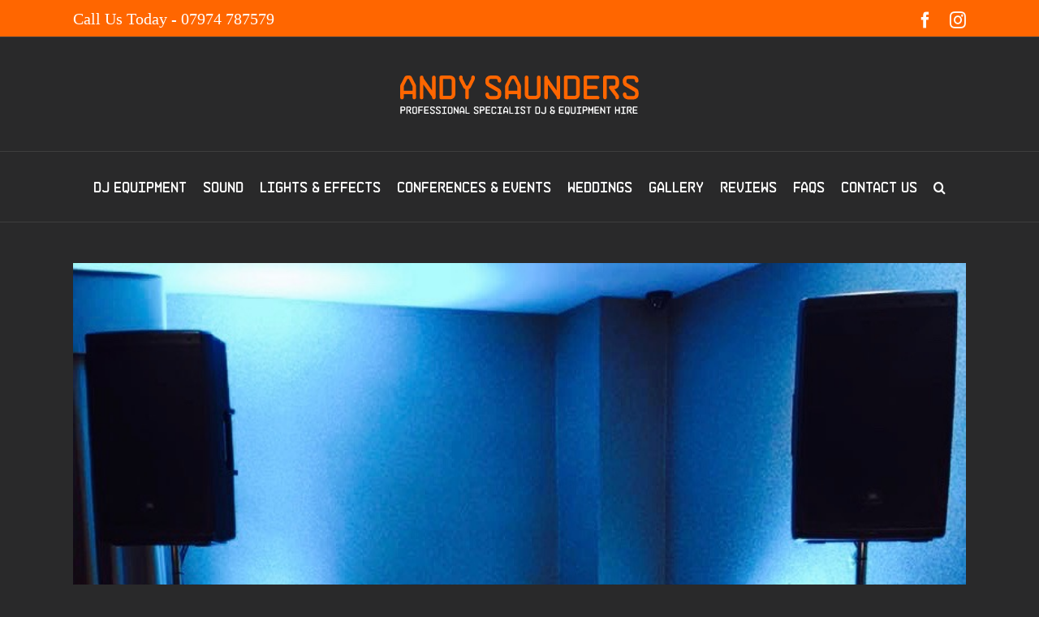

--- FILE ---
content_type: text/html; charset=UTF-8
request_url: https://www.andysaundersdj.co.uk/category/sound-system/
body_size: 12698
content:
<!DOCTYPE html>
<html class="avada-html-layout-wide avada-html-header-position-top avada-html-is-archive" dir="ltr" lang="en-GB" prefix="og: https://ogp.me/ns#">
<head>
	<meta http-equiv="X-UA-Compatible" content="IE=edge" />
	<meta http-equiv="Content-Type" content="text/html; charset=utf-8"/>
	<meta name="viewport" content="width=device-width, initial-scale=1" />
	<title>Sound system | Andy Saunders</title>
	<style>img:is([sizes="auto" i], [sizes^="auto," i]) { contain-intrinsic-size: 3000px 1500px }</style>
	
		<!-- All in One SEO 4.8.1.1 - aioseo.com -->
	<meta name="robots" content="max-image-preview:large" />
	<link rel="canonical" href="https://www.andysaundersdj.co.uk/category/sound-system/" />
	<meta name="generator" content="All in One SEO (AIOSEO) 4.8.1.1" />
		<script type="application/ld+json" class="aioseo-schema">
			{"@context":"https:\/\/schema.org","@graph":[{"@type":"BreadcrumbList","@id":"https:\/\/www.andysaundersdj.co.uk\/category\/sound-system\/#breadcrumblist","itemListElement":[{"@type":"ListItem","@id":"https:\/\/www.andysaundersdj.co.uk\/#listItem","position":1,"name":"Home","item":"https:\/\/www.andysaundersdj.co.uk\/","nextItem":{"@type":"ListItem","@id":"https:\/\/www.andysaundersdj.co.uk\/category\/sound-system\/#listItem","name":"Sound system"}},{"@type":"ListItem","@id":"https:\/\/www.andysaundersdj.co.uk\/category\/sound-system\/#listItem","position":2,"name":"Sound system","previousItem":{"@type":"ListItem","@id":"https:\/\/www.andysaundersdj.co.uk\/#listItem","name":"Home"}}]},{"@type":"CollectionPage","@id":"https:\/\/www.andysaundersdj.co.uk\/category\/sound-system\/#collectionpage","url":"https:\/\/www.andysaundersdj.co.uk\/category\/sound-system\/","name":"Sound system | Andy Saunders","inLanguage":"en-GB","isPartOf":{"@id":"https:\/\/www.andysaundersdj.co.uk\/#website"},"breadcrumb":{"@id":"https:\/\/www.andysaundersdj.co.uk\/category\/sound-system\/#breadcrumblist"}},{"@type":"Organization","@id":"https:\/\/www.andysaundersdj.co.uk\/#organization","name":"Andy Saunders","description":"Professional specialist DJ & Equipment Hire","url":"https:\/\/www.andysaundersdj.co.uk\/"},{"@type":"WebSite","@id":"https:\/\/www.andysaundersdj.co.uk\/#website","url":"https:\/\/www.andysaundersdj.co.uk\/","name":"Andy Saunders","description":"Professional specialist DJ & Equipment Hire","inLanguage":"en-GB","publisher":{"@id":"https:\/\/www.andysaundersdj.co.uk\/#organization"}}]}
		</script>
		<!-- All in One SEO -->

<link rel="alternate" type="application/rss+xml" title="Andy Saunders &raquo; Feed" href="https://www.andysaundersdj.co.uk/feed/" />
<link rel="alternate" type="application/rss+xml" title="Andy Saunders &raquo; Comments Feed" href="https://www.andysaundersdj.co.uk/comments/feed/" />
		
		
		
				<link rel="alternate" type="application/rss+xml" title="Andy Saunders &raquo; Sound system Category Feed" href="https://www.andysaundersdj.co.uk/category/sound-system/feed/" />
<script type="text/javascript">
/* <![CDATA[ */
window._wpemojiSettings = {"baseUrl":"https:\/\/s.w.org\/images\/core\/emoji\/15.0.3\/72x72\/","ext":".png","svgUrl":"https:\/\/s.w.org\/images\/core\/emoji\/15.0.3\/svg\/","svgExt":".svg","source":{"concatemoji":"https:\/\/www.andysaundersdj.co.uk\/wp-includes\/js\/wp-emoji-release.min.js?ver=6.7.4"}};
/*! This file is auto-generated */
!function(i,n){var o,s,e;function c(e){try{var t={supportTests:e,timestamp:(new Date).valueOf()};sessionStorage.setItem(o,JSON.stringify(t))}catch(e){}}function p(e,t,n){e.clearRect(0,0,e.canvas.width,e.canvas.height),e.fillText(t,0,0);var t=new Uint32Array(e.getImageData(0,0,e.canvas.width,e.canvas.height).data),r=(e.clearRect(0,0,e.canvas.width,e.canvas.height),e.fillText(n,0,0),new Uint32Array(e.getImageData(0,0,e.canvas.width,e.canvas.height).data));return t.every(function(e,t){return e===r[t]})}function u(e,t,n){switch(t){case"flag":return n(e,"\ud83c\udff3\ufe0f\u200d\u26a7\ufe0f","\ud83c\udff3\ufe0f\u200b\u26a7\ufe0f")?!1:!n(e,"\ud83c\uddfa\ud83c\uddf3","\ud83c\uddfa\u200b\ud83c\uddf3")&&!n(e,"\ud83c\udff4\udb40\udc67\udb40\udc62\udb40\udc65\udb40\udc6e\udb40\udc67\udb40\udc7f","\ud83c\udff4\u200b\udb40\udc67\u200b\udb40\udc62\u200b\udb40\udc65\u200b\udb40\udc6e\u200b\udb40\udc67\u200b\udb40\udc7f");case"emoji":return!n(e,"\ud83d\udc26\u200d\u2b1b","\ud83d\udc26\u200b\u2b1b")}return!1}function f(e,t,n){var r="undefined"!=typeof WorkerGlobalScope&&self instanceof WorkerGlobalScope?new OffscreenCanvas(300,150):i.createElement("canvas"),a=r.getContext("2d",{willReadFrequently:!0}),o=(a.textBaseline="top",a.font="600 32px Arial",{});return e.forEach(function(e){o[e]=t(a,e,n)}),o}function t(e){var t=i.createElement("script");t.src=e,t.defer=!0,i.head.appendChild(t)}"undefined"!=typeof Promise&&(o="wpEmojiSettingsSupports",s=["flag","emoji"],n.supports={everything:!0,everythingExceptFlag:!0},e=new Promise(function(e){i.addEventListener("DOMContentLoaded",e,{once:!0})}),new Promise(function(t){var n=function(){try{var e=JSON.parse(sessionStorage.getItem(o));if("object"==typeof e&&"number"==typeof e.timestamp&&(new Date).valueOf()<e.timestamp+604800&&"object"==typeof e.supportTests)return e.supportTests}catch(e){}return null}();if(!n){if("undefined"!=typeof Worker&&"undefined"!=typeof OffscreenCanvas&&"undefined"!=typeof URL&&URL.createObjectURL&&"undefined"!=typeof Blob)try{var e="postMessage("+f.toString()+"("+[JSON.stringify(s),u.toString(),p.toString()].join(",")+"));",r=new Blob([e],{type:"text/javascript"}),a=new Worker(URL.createObjectURL(r),{name:"wpTestEmojiSupports"});return void(a.onmessage=function(e){c(n=e.data),a.terminate(),t(n)})}catch(e){}c(n=f(s,u,p))}t(n)}).then(function(e){for(var t in e)n.supports[t]=e[t],n.supports.everything=n.supports.everything&&n.supports[t],"flag"!==t&&(n.supports.everythingExceptFlag=n.supports.everythingExceptFlag&&n.supports[t]);n.supports.everythingExceptFlag=n.supports.everythingExceptFlag&&!n.supports.flag,n.DOMReady=!1,n.readyCallback=function(){n.DOMReady=!0}}).then(function(){return e}).then(function(){var e;n.supports.everything||(n.readyCallback(),(e=n.source||{}).concatemoji?t(e.concatemoji):e.wpemoji&&e.twemoji&&(t(e.twemoji),t(e.wpemoji)))}))}((window,document),window._wpemojiSettings);
/* ]]> */
</script>
<style id='wp-emoji-styles-inline-css' type='text/css'>

	img.wp-smiley, img.emoji {
		display: inline !important;
		border: none !important;
		box-shadow: none !important;
		height: 1em !important;
		width: 1em !important;
		margin: 0 0.07em !important;
		vertical-align: -0.1em !important;
		background: none !important;
		padding: 0 !important;
	}
</style>
<link rel='stylesheet' id='dashicons-css' href='https://www.andysaundersdj.co.uk/wp-includes/css/dashicons.min.css?ver=6.7.4' type='text/css' media='all' />
<link rel='stylesheet' id='avada-parent-stylesheet-css' href='https://www.andysaundersdj.co.uk/wp-content/themes/Avada/style.css?ver=6.7.4' type='text/css' media='all' />
<link rel='stylesheet' id='rich-reviews-css' href='https://www.andysaundersdj.co.uk/wp-content/plugins/rich-reviews/css/rich-reviews.css?ver=6.7.4' type='text/css' media='all' />
<link rel='stylesheet' id='fusion-dynamic-css-css' href='https://www.andysaundersdj.co.uk/wp-content/uploads/fusion-styles/c4666e7093fe43f094238c39bf1c85e5.min.css?ver=3.11.15' type='text/css' media='all' />
<script type="text/javascript" src="https://www.andysaundersdj.co.uk/wp-includes/js/jquery/jquery.min.js?ver=3.7.1" id="jquery-core-js"></script>
<script type="text/javascript" src="https://www.andysaundersdj.co.uk/wp-includes/js/jquery/jquery-migrate.min.js?ver=3.4.1" id="jquery-migrate-js"></script>
<script type="text/javascript" src="//www.andysaundersdj.co.uk/wp-content/plugins/revslider/sr6/assets/js/rbtools.min.js?ver=6.7.29" async id="tp-tools-js"></script>
<script type="text/javascript" src="//www.andysaundersdj.co.uk/wp-content/plugins/revslider/sr6/assets/js/rs6.min.js?ver=6.7.31" async id="revmin-js"></script>
<script type="text/javascript" id="rich-reviews-js-extra">
/* <![CDATA[ */
var php_vars = {"excerpt_length":"150","maybe_some_other_stuff":"Probably Not"};
var translation = {"read_more":"Read More","less":"Less"};
/* ]]> */
</script>
<script type="text/javascript" src="https://www.andysaundersdj.co.uk/wp-content/plugins/rich-reviews/js/rich-reviews.js?ver=6.7.4" id="rich-reviews-js"></script>
<link rel="https://api.w.org/" href="https://www.andysaundersdj.co.uk/wp-json/" /><link rel="alternate" title="JSON" type="application/json" href="https://www.andysaundersdj.co.uk/wp-json/wp/v2/categories/33" /><link rel="EditURI" type="application/rsd+xml" title="RSD" href="https://www.andysaundersdj.co.uk/xmlrpc.php?rsd" />
<meta name="generator" content="WordPress 6.7.4" />
<style type="text/css" id="css-fb-visibility">@media screen and (max-width: 640px){.fusion-no-small-visibility{display:none !important;}body .sm-text-align-center{text-align:center !important;}body .sm-text-align-left{text-align:left !important;}body .sm-text-align-right{text-align:right !important;}body .sm-flex-align-center{justify-content:center !important;}body .sm-flex-align-flex-start{justify-content:flex-start !important;}body .sm-flex-align-flex-end{justify-content:flex-end !important;}body .sm-mx-auto{margin-left:auto !important;margin-right:auto !important;}body .sm-ml-auto{margin-left:auto !important;}body .sm-mr-auto{margin-right:auto !important;}body .fusion-absolute-position-small{position:absolute;top:auto;width:100%;}.awb-sticky.awb-sticky-small{ position: sticky; top: var(--awb-sticky-offset,0); }}@media screen and (min-width: 641px) and (max-width: 1024px){.fusion-no-medium-visibility{display:none !important;}body .md-text-align-center{text-align:center !important;}body .md-text-align-left{text-align:left !important;}body .md-text-align-right{text-align:right !important;}body .md-flex-align-center{justify-content:center !important;}body .md-flex-align-flex-start{justify-content:flex-start !important;}body .md-flex-align-flex-end{justify-content:flex-end !important;}body .md-mx-auto{margin-left:auto !important;margin-right:auto !important;}body .md-ml-auto{margin-left:auto !important;}body .md-mr-auto{margin-right:auto !important;}body .fusion-absolute-position-medium{position:absolute;top:auto;width:100%;}.awb-sticky.awb-sticky-medium{ position: sticky; top: var(--awb-sticky-offset,0); }}@media screen and (min-width: 1025px){.fusion-no-large-visibility{display:none !important;}body .lg-text-align-center{text-align:center !important;}body .lg-text-align-left{text-align:left !important;}body .lg-text-align-right{text-align:right !important;}body .lg-flex-align-center{justify-content:center !important;}body .lg-flex-align-flex-start{justify-content:flex-start !important;}body .lg-flex-align-flex-end{justify-content:flex-end !important;}body .lg-mx-auto{margin-left:auto !important;margin-right:auto !important;}body .lg-ml-auto{margin-left:auto !important;}body .lg-mr-auto{margin-right:auto !important;}body .fusion-absolute-position-large{position:absolute;top:auto;width:100%;}.awb-sticky.awb-sticky-large{ position: sticky; top: var(--awb-sticky-offset,0); }}</style><meta name="generator" content="Powered by Slider Revolution 6.7.31 - responsive, Mobile-Friendly Slider Plugin for WordPress with comfortable drag and drop interface." />
<script>function setREVStartSize(e){
			//window.requestAnimationFrame(function() {
				window.RSIW = window.RSIW===undefined ? window.innerWidth : window.RSIW;
				window.RSIH = window.RSIH===undefined ? window.innerHeight : window.RSIH;
				try {
					var pw = document.getElementById(e.c).parentNode.offsetWidth,
						newh;
					pw = pw===0 || isNaN(pw) || (e.l=="fullwidth" || e.layout=="fullwidth") ? window.RSIW : pw;
					e.tabw = e.tabw===undefined ? 0 : parseInt(e.tabw);
					e.thumbw = e.thumbw===undefined ? 0 : parseInt(e.thumbw);
					e.tabh = e.tabh===undefined ? 0 : parseInt(e.tabh);
					e.thumbh = e.thumbh===undefined ? 0 : parseInt(e.thumbh);
					e.tabhide = e.tabhide===undefined ? 0 : parseInt(e.tabhide);
					e.thumbhide = e.thumbhide===undefined ? 0 : parseInt(e.thumbhide);
					e.mh = e.mh===undefined || e.mh=="" || e.mh==="auto" ? 0 : parseInt(e.mh,0);
					if(e.layout==="fullscreen" || e.l==="fullscreen")
						newh = Math.max(e.mh,window.RSIH);
					else{
						e.gw = Array.isArray(e.gw) ? e.gw : [e.gw];
						for (var i in e.rl) if (e.gw[i]===undefined || e.gw[i]===0) e.gw[i] = e.gw[i-1];
						e.gh = e.el===undefined || e.el==="" || (Array.isArray(e.el) && e.el.length==0)? e.gh : e.el;
						e.gh = Array.isArray(e.gh) ? e.gh : [e.gh];
						for (var i in e.rl) if (e.gh[i]===undefined || e.gh[i]===0) e.gh[i] = e.gh[i-1];
											
						var nl = new Array(e.rl.length),
							ix = 0,
							sl;
						e.tabw = e.tabhide>=pw ? 0 : e.tabw;
						e.thumbw = e.thumbhide>=pw ? 0 : e.thumbw;
						e.tabh = e.tabhide>=pw ? 0 : e.tabh;
						e.thumbh = e.thumbhide>=pw ? 0 : e.thumbh;
						for (var i in e.rl) nl[i] = e.rl[i]<window.RSIW ? 0 : e.rl[i];
						sl = nl[0];
						for (var i in nl) if (sl>nl[i] && nl[i]>0) { sl = nl[i]; ix=i;}
						var m = pw>(e.gw[ix]+e.tabw+e.thumbw) ? 1 : (pw-(e.tabw+e.thumbw)) / (e.gw[ix]);
						newh =  (e.gh[ix] * m) + (e.tabh + e.thumbh);
					}
					var el = document.getElementById(e.c);
					if (el!==null && el) el.style.height = newh+"px";
					el = document.getElementById(e.c+"_wrapper");
					if (el!==null && el) {
						el.style.height = newh+"px";
						el.style.display = "block";
					}
				} catch(e){
					console.log("Failure at Presize of Slider:" + e)
				}
			//});
		  };</script>
		<style type="text/css" id="wp-custom-css">
			.testimonial_group .testimonial{
	width: 100% ;
}		</style>
				<script type="text/javascript">
			var doc = document.documentElement;
			doc.setAttribute( 'data-useragent', navigator.userAgent );
		</script>
		
	</head>

<body class="archive category category-sound-system category-33 fusion-image-hovers fusion-pagination-sizing fusion-button_type-flat fusion-button_span-no fusion-button_gradient-linear avada-image-rollover-circle-no avada-image-rollover-yes avada-image-rollover-direction-fade fusion-body ltr fusion-sticky-header no-tablet-sticky-header no-mobile-sticky-header fusion-disable-outline fusion-sub-menu-fade mobile-logo-pos-center layout-wide-mode avada-has-boxed-modal-shadow- layout-scroll-offset-full avada-has-zero-margin-offset-top fusion-top-header menu-text-align-center mobile-menu-design-modern fusion-show-pagination-text fusion-header-layout-v5 avada-responsive avada-footer-fx-none avada-menu-highlight-style-bar fusion-search-form-clean fusion-main-menu-search-overlay fusion-avatar-circle avada-sticky-shrinkage avada-blog-layout-grid avada-blog-archive-layout-large avada-header-shadow-no avada-menu-icon-position-left avada-has-megamenu-shadow avada-has-mainmenu-dropdown-divider avada-has-main-nav-search-icon avada-has-breadcrumb-mobile-hidden avada-has-titlebar-hide avada-has-pagination-padding avada-flyout-menu-direction-fade avada-ec-views-v1" data-awb-post-id="3127">
		<a class="skip-link screen-reader-text" href="#content">Skip to content</a>

	<div id="boxed-wrapper">
		
		<div id="wrapper" class="fusion-wrapper">
			<div id="home" style="position:relative;top:-1px;"></div>
							
					
			<header class="fusion-header-wrapper">
				<div class="fusion-header-v5 fusion-logo-alignment fusion-logo-center fusion-sticky-menu-1 fusion-sticky-logo- fusion-mobile-logo- fusion-sticky-menu-only fusion-header-menu-align-center fusion-mobile-menu-design-modern">
					
<div class="fusion-secondary-header">
	<div class="fusion-row">
					<div class="fusion-alignleft">
				<div class="fusion-contact-info"><span class="fusion-contact-info-phone-number">Call Us Today - 07974 787579</span></div>			</div>
							<div class="fusion-alignright">
				<div class="fusion-social-links-header"><div class="fusion-social-networks"><div class="fusion-social-networks-wrapper"><a  class="fusion-social-network-icon fusion-tooltip fusion-facebook awb-icon-facebook" style title="Facebook" href="https://www.facebook.com/andysaundersdj" target="_blank" rel="noreferrer"><span class="screen-reader-text">Facebook</span></a><a  class="fusion-social-network-icon fusion-tooltip fusion-instagram awb-icon-instagram" style title="Instagram" href="https://www.instagram.com/djandysaunders/" target="_blank" rel="noopener noreferrer"><span class="screen-reader-text">Instagram</span></a></div></div></div>			</div>
			</div>
</div>
<div class="fusion-header-sticky-height"></div>
<div class="fusion-sticky-header-wrapper"> <!-- start fusion sticky header wrapper -->
	<div class="fusion-header">
		<div class="fusion-row">
							<div class="fusion-logo" data-margin-top="31px" data-margin-bottom="31px" data-margin-left="0px" data-margin-right="0px">
			<a class="fusion-logo-link"  href="https://www.andysaundersdj.co.uk/" >

						<!-- standard logo -->
			<img src="https://www.andysaundersdj.co.uk/wp-content/uploads/2015/10/andy-saunders-logo.svg" srcset="https://www.andysaundersdj.co.uk/wp-content/uploads/2015/10/andy-saunders-logo.svg 1x" width="" height="" alt="Andy Saunders Logo" data-retina_logo_url="" class="fusion-standard-logo" />

			
					</a>
		</div>
								<div class="fusion-mobile-menu-icons">
							<a href="#" class="fusion-icon awb-icon-bars" aria-label="Toggle mobile menu" aria-expanded="false"></a>
		
		
		
			</div>
			
					</div>
	</div>
	<div class="fusion-secondary-main-menu">
		<div class="fusion-row">
			<nav class="fusion-main-menu" aria-label="Main Menu"><div class="fusion-overlay-search">		<form role="search" class="searchform fusion-search-form  fusion-search-form-clean" method="get" action="https://www.andysaundersdj.co.uk/">
			<div class="fusion-search-form-content">

				
				<div class="fusion-search-field search-field">
					<label><span class="screen-reader-text">Search for:</span>
													<input type="search" value="" name="s" class="s" placeholder="Search..." required aria-required="true" aria-label="Search..."/>
											</label>
				</div>
				<div class="fusion-search-button search-button">
					<input type="submit" class="fusion-search-submit searchsubmit" aria-label="Search" value="&#xf002;" />
									</div>

				
			</div>


			
		</form>
		<div class="fusion-search-spacer"></div><a href="#" role="button" aria-label="Close Search" class="fusion-close-search"></a></div><ul id="menu-default" class="fusion-menu"><li  id="menu-item-321"  class="menu-item menu-item-type-post_type menu-item-object-page menu-item-321"  data-item-id="321"><a  href="https://www.andysaundersdj.co.uk/dj-equipment/" class="fusion-flex-link fusion-bar-highlight fusion-has-description"><span class="menu-text">DJ Equipment<span class="fusion-menu-description">Providing the music for the perfect party, whether planning your wedding or a birthday party; we cater for any event – always willing to offer something bespoke to suit your requirements.   Pop Anthems &#038; Party Classics R&#038;B, Hip Hop, Funk &#038; Soul Funky &#038; Electro House Rock Classics, Indie &#038; Alternative Dubstep &#038; Drum &#038; Bass   With quality sound, lighting and a professional DJ that will guarantee a great night, the complete DJ &#038; equipment hire covers it all – including delivery, installation and collection, so you don’t need to worry about anything. Or if you prefer, you can just hire the equipment and arrange the music yourself. Equipment available: DJ Decks [lg_folder folder=”Equipment”] DJ Mixers [lg_folder folder=”DJ Mixers”]</span></span></a></li><li  id="menu-item-320"  class="menu-item menu-item-type-post_type menu-item-object-page menu-item-320"  data-item-id="320"><a  href="https://www.andysaundersdj.co.uk/sound/" class="fusion-flex-link fusion-bar-highlight fusion-has-description"><span class="menu-text">Sound<span class="fusion-menu-description">Sound has always been a passion of ours and the sound systems we provide are a reflection of this; whether it’s earth shaking sub bass or crystal mid highs, the listener is always provided with a clean and clear audio experience. DJ equipment &#038; sound systems are delivered, set up and collected, giving you one less thing to worry about. Popular DJ kit &#038; sound system packages are listed below: Simple plug-in public address vocal system with microphone iPod or laptop simple plug in &#038; play small party system ‘Bass in the Place’ dance system DJ equipment available includes CD decks, turntable and mixers. Click here to see our full kit list</span></span></a></li><li  id="menu-item-319"  class="menu-item menu-item-type-post_type menu-item-object-page menu-item-319"  data-item-id="319"><a  href="https://www.andysaundersdj.co.uk/lighting-effects/" class="fusion-flex-link fusion-bar-highlight fusion-has-description"><span class="menu-text">Lights &#038; Effects<span class="fusion-menu-description">Light up the night with simple spotlighting or create a stunning sight with an intelligent effect, adding impact with a smoke machine. All lighting is delivered, arranged, installed and then removed at the end of the event, all at a price to fit in with your budget.   Optikinetics Solar 250 projectors Martin Pro 400 Colour Changers Equinox Blue Kalo Laser Ultraviolet lighting Par 56 floor flood lights Smoke Machines Power Strobes [lg_folder folder=”Lighting”]  </span></span></a></li><li  id="menu-item-3226"  class="menu-item menu-item-type-post_type menu-item-object-page menu-item-3226"  data-item-id="3226"><a  href="https://www.andysaundersdj.co.uk/corporate-event-sound-hire/" class="fusion-bar-highlight"><span class="menu-text">Conferences &#038; Events</span></a></li><li  id="menu-item-317"  class="menu-item menu-item-type-post_type menu-item-object-page menu-item-317"  data-item-id="317"><a  href="https://www.andysaundersdj.co.uk/weddings/" class="fusion-flex-link fusion-bar-highlight fusion-has-description"><span class="menu-text">Weddings<span class="fusion-menu-description">We can cater for weddings or any corporate event, large or small, tailoring the right package for you. From a simple DJ set up or public address system to a large scale sound system and lighting with lasers and smoke machines, we can deliver and install it all. For great rates on corporate events of any size get in touch with us by calling the number on the right, or filling in the booking form.</span></span></a></li><li  id="menu-item-3467"  class="menu-item menu-item-type-post_type menu-item-object-page menu-item-3467"  data-item-id="3467"><a  href="https://www.andysaundersdj.co.uk/gallery/" class="fusion-bar-highlight"><span class="menu-text">Gallery</span></a></li><li  id="menu-item-336"  class="menu-item menu-item-type-post_type menu-item-object-page menu-item-336"  data-item-id="336"><a  href="https://www.andysaundersdj.co.uk/customer-reviews/" class="fusion-bar-highlight"><span class="menu-text">Reviews</span></a></li><li  id="menu-item-348"  class="menu-item menu-item-type-post_type menu-item-object-page menu-item-348"  data-item-id="348"><a  href="https://www.andysaundersdj.co.uk/faqs/" class="fusion-bar-highlight"><span class="menu-text">FAQs</span></a></li><li  id="menu-item-2732"  class="menu-item menu-item-type-post_type menu-item-object-page menu-item-2732"  data-item-id="2732"><a  href="https://www.andysaundersdj.co.uk/contact-us/" class="fusion-bar-highlight"><span class="menu-text">Contact us</span></a></li><li class="fusion-custom-menu-item fusion-main-menu-search fusion-search-overlay"><a class="fusion-main-menu-icon fusion-bar-highlight" href="#" aria-label="Search" data-title="Search" title="Search" role="button" aria-expanded="false"></a></li></ul></nav><nav class="fusion-main-menu fusion-sticky-menu" aria-label="Main Menu Sticky"><div class="fusion-overlay-search">		<form role="search" class="searchform fusion-search-form  fusion-search-form-clean" method="get" action="https://www.andysaundersdj.co.uk/">
			<div class="fusion-search-form-content">

				
				<div class="fusion-search-field search-field">
					<label><span class="screen-reader-text">Search for:</span>
													<input type="search" value="" name="s" class="s" placeholder="Search..." required aria-required="true" aria-label="Search..."/>
											</label>
				</div>
				<div class="fusion-search-button search-button">
					<input type="submit" class="fusion-search-submit searchsubmit" aria-label="Search" value="&#xf002;" />
									</div>

				
			</div>


			
		</form>
		<div class="fusion-search-spacer"></div><a href="#" role="button" aria-label="Close Search" class="fusion-close-search"></a></div><ul id="menu-default-1" class="fusion-menu"><li   class="menu-item menu-item-type-post_type menu-item-object-page menu-item-321"  data-item-id="321"><a  href="https://www.andysaundersdj.co.uk/dj-equipment/" class="fusion-flex-link fusion-bar-highlight fusion-has-description"><span class="menu-text">DJ Equipment<span class="fusion-menu-description">Providing the music for the perfect party, whether planning your wedding or a birthday party; we cater for any event – always willing to offer something bespoke to suit your requirements.   Pop Anthems &#038; Party Classics R&#038;B, Hip Hop, Funk &#038; Soul Funky &#038; Electro House Rock Classics, Indie &#038; Alternative Dubstep &#038; Drum &#038; Bass   With quality sound, lighting and a professional DJ that will guarantee a great night, the complete DJ &#038; equipment hire covers it all – including delivery, installation and collection, so you don’t need to worry about anything. Or if you prefer, you can just hire the equipment and arrange the music yourself. Equipment available: DJ Decks [lg_folder folder=”Equipment”] DJ Mixers [lg_folder folder=”DJ Mixers”]</span></span></a></li><li   class="menu-item menu-item-type-post_type menu-item-object-page menu-item-320"  data-item-id="320"><a  href="https://www.andysaundersdj.co.uk/sound/" class="fusion-flex-link fusion-bar-highlight fusion-has-description"><span class="menu-text">Sound<span class="fusion-menu-description">Sound has always been a passion of ours and the sound systems we provide are a reflection of this; whether it’s earth shaking sub bass or crystal mid highs, the listener is always provided with a clean and clear audio experience. DJ equipment &#038; sound systems are delivered, set up and collected, giving you one less thing to worry about. Popular DJ kit &#038; sound system packages are listed below: Simple plug-in public address vocal system with microphone iPod or laptop simple plug in &#038; play small party system ‘Bass in the Place’ dance system DJ equipment available includes CD decks, turntable and mixers. Click here to see our full kit list</span></span></a></li><li   class="menu-item menu-item-type-post_type menu-item-object-page menu-item-319"  data-item-id="319"><a  href="https://www.andysaundersdj.co.uk/lighting-effects/" class="fusion-flex-link fusion-bar-highlight fusion-has-description"><span class="menu-text">Lights &#038; Effects<span class="fusion-menu-description">Light up the night with simple spotlighting or create a stunning sight with an intelligent effect, adding impact with a smoke machine. All lighting is delivered, arranged, installed and then removed at the end of the event, all at a price to fit in with your budget.   Optikinetics Solar 250 projectors Martin Pro 400 Colour Changers Equinox Blue Kalo Laser Ultraviolet lighting Par 56 floor flood lights Smoke Machines Power Strobes [lg_folder folder=”Lighting”]  </span></span></a></li><li   class="menu-item menu-item-type-post_type menu-item-object-page menu-item-3226"  data-item-id="3226"><a  href="https://www.andysaundersdj.co.uk/corporate-event-sound-hire/" class="fusion-bar-highlight"><span class="menu-text">Conferences &#038; Events</span></a></li><li   class="menu-item menu-item-type-post_type menu-item-object-page menu-item-317"  data-item-id="317"><a  href="https://www.andysaundersdj.co.uk/weddings/" class="fusion-flex-link fusion-bar-highlight fusion-has-description"><span class="menu-text">Weddings<span class="fusion-menu-description">We can cater for weddings or any corporate event, large or small, tailoring the right package for you. From a simple DJ set up or public address system to a large scale sound system and lighting with lasers and smoke machines, we can deliver and install it all. For great rates on corporate events of any size get in touch with us by calling the number on the right, or filling in the booking form.</span></span></a></li><li   class="menu-item menu-item-type-post_type menu-item-object-page menu-item-3467"  data-item-id="3467"><a  href="https://www.andysaundersdj.co.uk/gallery/" class="fusion-bar-highlight"><span class="menu-text">Gallery</span></a></li><li   class="menu-item menu-item-type-post_type menu-item-object-page menu-item-336"  data-item-id="336"><a  href="https://www.andysaundersdj.co.uk/customer-reviews/" class="fusion-bar-highlight"><span class="menu-text">Reviews</span></a></li><li   class="menu-item menu-item-type-post_type menu-item-object-page menu-item-348"  data-item-id="348"><a  href="https://www.andysaundersdj.co.uk/faqs/" class="fusion-bar-highlight"><span class="menu-text">FAQs</span></a></li><li   class="menu-item menu-item-type-post_type menu-item-object-page menu-item-2732"  data-item-id="2732"><a  href="https://www.andysaundersdj.co.uk/contact-us/" class="fusion-bar-highlight"><span class="menu-text">Contact us</span></a></li><li class="fusion-custom-menu-item fusion-main-menu-search fusion-search-overlay"><a class="fusion-main-menu-icon fusion-bar-highlight" href="#" aria-label="Search" data-title="Search" title="Search" role="button" aria-expanded="false"></a></li></ul></nav>
<nav class="fusion-mobile-nav-holder fusion-mobile-menu-text-align-left" aria-label="Main Menu Mobile"></nav>

	<nav class="fusion-mobile-nav-holder fusion-mobile-menu-text-align-left fusion-mobile-sticky-nav-holder" aria-label="Main Menu Mobile Sticky"></nav>
					</div>
	</div>
</div> <!-- end fusion sticky header wrapper -->
				</div>
				<div class="fusion-clearfix"></div>
			</header>
								
							<div id="sliders-container" class="fusion-slider-visibility">
					</div>
				
					
							
			
						<main id="main" class="clearfix ">
				<div class="fusion-row" style="">
<section id="content" class=" full-width" style="width: 100%;">
	
	<div id="posts-container" class="fusion-blog-archive fusion-blog-layout-large-wrapper fusion-clearfix">
	<div class="fusion-posts-container fusion-blog-layout-large fusion-blog-pagination fusion-blog-rollover " data-pages="1">
		
		
													<article id="post-3127" class="fusion-post-large  post fusion-clearfix post-3127 type-post status-publish format-standard has-post-thumbnail hentry category-dj-equipment category-event category-lighting category-sound-system">
				
				
				
									
		<div class="fusion-flexslider flexslider fusion-flexslider-loading fusion-post-slideshow">
		<ul class="slides">
																		<li><div  class="fusion-image-wrapper" aria-haspopup="true">
				<img width="802" height="714" src="https://www.andysaundersdj.co.uk/wp-content/uploads/2016/11/IMG_2954.jpg" class="attachment-full size-full wp-post-image" alt="" decoding="async" fetchpriority="high" /><div class="fusion-rollover">
	<div class="fusion-rollover-content">

				
		
												<h4 class="fusion-rollover-title">
					<a class="fusion-rollover-title-link" href="https://www.andysaundersdj.co.uk/top-job-from-dj-james-oliver-last-night-on-our-events-work-with-breitling-uk/">
						Top job from DJ James Oliver last night on our events work with Breitling UK					</a>
				</h4>
			
								
		
						<a class="fusion-link-wrapper" href="https://www.andysaundersdj.co.uk/top-job-from-dj-james-oliver-last-night-on-our-events-work-with-breitling-uk/" aria-label="Top job from DJ James Oliver last night on our events work with Breitling UK"></a>
	</div>
</div>
</div>
</li>
																																										<li>
							<div class="fusion-image-wrapper">
								<a href="https://www.andysaundersdj.co.uk/top-job-from-dj-james-oliver-last-night-on-our-events-work-with-breitling-uk/" aria-label="Top job from DJ James Oliver last night on our events work with Breitling UK">
																		<img decoding="async" width="900" height="720" src="https://www.andysaundersdj.co.uk/wp-content/uploads/2016/11/IMG_29551.jpg" alt="" class="wp-image-3130" role="presentation"/>								</a>
								<a style="display:none;" href="https://www.andysaundersdj.co.uk/wp-content/uploads/2016/11/IMG_29551.jpg" data-rel="iLightbox[gallery3127]"  title="" data-title="img_2955" data-caption="">
																	</a>
							</div>
						</li>
																																													<li>
							<div class="fusion-image-wrapper">
								<a href="https://www.andysaundersdj.co.uk/top-job-from-dj-james-oliver-last-night-on-our-events-work-with-breitling-uk/" aria-label="Top job from DJ James Oliver last night on our events work with Breitling UK">
																		<img decoding="async" width="960" height="720" src="https://www.andysaundersdj.co.uk/wp-content/uploads/2016/11/IMG_2952.jpg" alt="" class="wp-image-3131" role="presentation"/>								</a>
								<a style="display:none;" href="https://www.andysaundersdj.co.uk/wp-content/uploads/2016/11/IMG_2952.jpg" data-rel="iLightbox[gallery3127]"  title="" data-title="img_2952" data-caption="">
																	</a>
							</div>
						</li>
																																																			</ul>
	</div>
				
				
				
				<div class="fusion-post-content post-content">
					<h2 class="fusion-post-title"><a href="https://www.andysaundersdj.co.uk/top-job-from-dj-james-oliver-last-night-on-our-events-work-with-breitling-uk/">Top job from DJ James Oliver last night on our events work with Breitling UK</a></h2>
										
					<div class="fusion-post-content-container">
						<p></p>					</div>
				</div>

				
																			<div class="fusion-meta-info">
																													
																				</div>
									
				
							</article>

			
		
		
	</div>

			</div>
</section>
						
					</div>  <!-- fusion-row -->
				</main>  <!-- #main -->
				
				
								
					
		<div class="fusion-footer">
					
	<footer class="fusion-footer-widget-area fusion-widget-area">
		<div class="fusion-row">
			<div class="fusion-columns fusion-columns-4 fusion-widget-area">
				
																									<div class="fusion-column col-lg-3 col-md-3 col-sm-3">
							<section id="text-4" class="fusion-footer-widget-column widget widget_text"><h4 class="widget-title">Services include</h4>			<div class="textwidget"><a href="https://www.andysaundersdj.co.uk/dj-equipment/">DJ Hire</a>, <a href="https://www.andysaundersdj.co.uk/dj-equipment/">Equipment Hire</a>, <a href="https://www.andysaundersdj.co.uk/dj-equipment/">Mobile Disco Hire</a>, <a href="https://www.andysaundersdj.co.uk/sound/">Speaker System Hire</a>, <a href="https://www.andysaundersdj.co.uk/sound/">Sound System Hire</a>, <a href="https://www.andysaundersdj.co.uk/sound/">PA Hire</a>, <a href="https://www.andysaundersdj.co.uk/lighting/">Disco Lights + Lighting Hire</a>, <a href="https://www.andysaundersdj.co.uk/lighting/">Laser Hire</a>, <a href="https://www.andysaundersdj.co.uk/lighting/">Smoke Machine Hire</a>, <a href="https://www.andysaundersdj.co.uk/dj-equipment/">CDJ Hire</a>, <a href="https://www.andysaundersdj.co.uk/dj-equipment/">Turntable Hire</a>, <a href="https://www.andysaundersdj.co.uk/dj-equipment/">Mixer Hire</a>, <a href="https://www.andysaundersdj.co.uk/weddings-corporate-events/">Wedding music</a>, <a href="https://www.andysaundersdj.co.uk/weddings-corporate-events/">Weddings</a>, <a href="https://www.andysaundersdj.co.uk/weddings-corporate-events/">Parties</a>, <a href="https://www.andysaundersdj.co.uk/weddings-corporate-events/">Corporate Events</a> and many more.</div>
		<div style="clear:both;"></div></section>																					</div>
																										<div class="fusion-column col-lg-3 col-md-3 col-sm-3">
							<section id="text-5" class="fusion-footer-widget-column widget widget_text"><h4 class="widget-title">Areas covered</h4>			<div class="textwidget">Midlands, East Midlands, West Midlands, Leicester, Leicestershire, Birmingham, Coventry, Rugby, Warwick, Warwickshire, Redditch, Tamworth, Leamington Spa, Bromsgrove, Droitwitch, Worcester, Kidderminster, Wolverhampton, Solihull, Walsall, Nuneaton, Banbury and more, just ask us!</div>
		<div style="clear:both;"></div></section>																					</div>
																										<div class="fusion-column col-lg-3 col-md-3 col-sm-3">
							<section id="text-7" class="fusion-footer-widget-column widget widget_text"><h4 class="widget-title">Reviews</h4>			<div class="textwidget"> <div class="testimonial_group"> 	<div class="testimonial">
		<h3 class="rr_title">Great sound for our party!</h3>
		<div class="clear"></div>
		<span>
		<div class="rr_review_post_id" style=&quot;display:none&quot;>
			<a href="https://www.andysaundersdj.co.uk/customer-reviews/">
				Reviews			</a>
		</div>
			<div class="clear"></div>
	</span>
			<span class="rr_date" style="display:none;"><meta content="2014-04-21 09:58:00">
			<time datetime="Monday, April 21, 2014">
				Monday, April 21, 2014			</time>
		</span>
			<div class="stars">
			&#9733;&#9733;&#9733;&#9733;&#9733;		</div>

		

		<div class="clear"></div>

		<div class="rr_review_text"  >
			<span class="drop_cap">“</span>
			<span>We hired the JBL speakers for our anniversary party, sounded great and were amazed how well they filled the room. Thanks!</span>”
		</div>
			<div class="rr_review_name"> - <span>
			John			</span>
			</div>
			<div class="clear"></div>
		</div>
					</div>
				<div class="clear"></div>
					<style>
		.stars, .rr_star {
			color: #ffaf00;
		}
	</style>
	</div>
		<div style="clear:both;"></div></section>																					</div>
																										<div class="fusion-column fusion-column-last col-lg-3 col-md-3 col-sm-3">
													</div>
																											
				<div class="fusion-clearfix"></div>
			</div> <!-- fusion-columns -->
		</div> <!-- fusion-row -->
	</footer> <!-- fusion-footer-widget-area -->

	
	<footer id="footer" class="fusion-footer-copyright-area">
		<div class="fusion-row">
			<div class="fusion-copyright-content">

				<div class="fusion-copyright-notice">
		<div>
		<p>Copyright ©<script language="javascript" type="text/javascript">
var today = new Date()
var year = today.getFullYear()
document.write(year)
</script> Andy Saunders DJ | All Rights Reserved | <a href="http://www.detype.com"; >Website design </a>by DeType Ltd	</div>
</div>
<div class="fusion-social-links-footer">
	<div class="fusion-social-networks"><div class="fusion-social-networks-wrapper"><a  class="fusion-social-network-icon fusion-tooltip fusion-facebook awb-icon-facebook" style data-placement="top" data-title="Facebook" data-toggle="tooltip" title="Facebook" href="https://www.facebook.com/andysaundersdj" target="_blank" rel="noreferrer"><span class="screen-reader-text">Facebook</span></a><a  class="fusion-social-network-icon fusion-tooltip fusion-instagram awb-icon-instagram" style data-placement="top" data-title="Instagram" data-toggle="tooltip" title="Instagram" href="https://www.instagram.com/djandysaunders/" target="_blank" rel="noopener noreferrer"><span class="screen-reader-text">Instagram</span></a></div></div></div>

			</div> <!-- fusion-fusion-copyright-content -->
		</div> <!-- fusion-row -->
	</footer> <!-- #footer -->
		</div> <!-- fusion-footer -->

		
																</div> <!-- wrapper -->
		</div> <!-- #boxed-wrapper -->
				<a class="fusion-one-page-text-link fusion-page-load-link" tabindex="-1" href="#" aria-hidden="true">Page load link</a>

		<div class="avada-footer-scripts">
			<script type="text/javascript">var fusionNavIsCollapsed=function(e){var t,n;window.innerWidth<=e.getAttribute("data-breakpoint")?(e.classList.add("collapse-enabled"),e.classList.remove("awb-menu_desktop"),e.classList.contains("expanded")||window.dispatchEvent(new CustomEvent("fusion-mobile-menu-collapsed",{detail:{nav:e}})),(n=e.querySelectorAll(".menu-item-has-children.expanded")).length&&n.forEach(function(e){e.querySelector(".awb-menu__open-nav-submenu_mobile").setAttribute("aria-expanded","false")})):(null!==e.querySelector(".menu-item-has-children.expanded .awb-menu__open-nav-submenu_click")&&e.querySelector(".menu-item-has-children.expanded .awb-menu__open-nav-submenu_click").click(),e.classList.remove("collapse-enabled"),e.classList.add("awb-menu_desktop"),null!==e.querySelector(".awb-menu__main-ul")&&e.querySelector(".awb-menu__main-ul").removeAttribute("style")),e.classList.add("no-wrapper-transition"),clearTimeout(t),t=setTimeout(()=>{e.classList.remove("no-wrapper-transition")},400),e.classList.remove("loading")},fusionRunNavIsCollapsed=function(){var e,t=document.querySelectorAll(".awb-menu");for(e=0;e<t.length;e++)fusionNavIsCollapsed(t[e])};function avadaGetScrollBarWidth(){var e,t,n,l=document.createElement("p");return l.style.width="100%",l.style.height="200px",(e=document.createElement("div")).style.position="absolute",e.style.top="0px",e.style.left="0px",e.style.visibility="hidden",e.style.width="200px",e.style.height="150px",e.style.overflow="hidden",e.appendChild(l),document.body.appendChild(e),t=l.offsetWidth,e.style.overflow="scroll",t==(n=l.offsetWidth)&&(n=e.clientWidth),document.body.removeChild(e),jQuery("html").hasClass("awb-scroll")&&10<t-n?10:t-n}fusionRunNavIsCollapsed(),window.addEventListener("fusion-resize-horizontal",fusionRunNavIsCollapsed);</script>
		<script>
			window.RS_MODULES = window.RS_MODULES || {};
			window.RS_MODULES.modules = window.RS_MODULES.modules || {};
			window.RS_MODULES.waiting = window.RS_MODULES.waiting || [];
			window.RS_MODULES.defered = false;
			window.RS_MODULES.moduleWaiting = window.RS_MODULES.moduleWaiting || {};
			window.RS_MODULES.type = 'compiled';
		</script>
		<link rel='stylesheet' id='rs-plugin-settings-css' href='//www.andysaundersdj.co.uk/wp-content/plugins/revslider/sr6/assets/css/rs6.css?ver=6.7.31' type='text/css' media='all' />
<style id='rs-plugin-settings-inline-css' type='text/css'>
#rs-demo-id {}
</style>
<script type="text/javascript" src="https://www.andysaundersdj.co.uk/wp-content/plugins/fusion-builder/assets/js/min/general/fusion-column.js?ver=3.11.15" id="fusion-column-js"></script>
<script type="text/javascript" src="https://www.andysaundersdj.co.uk/wp-content/themes/Avada/includes/lib/assets/min/js/general/awb-tabs-widget.js?ver=3.11.15" id="awb-tabs-widget-js"></script>
<script type="text/javascript" src="https://www.andysaundersdj.co.uk/wp-content/themes/Avada/includes/lib/assets/min/js/general/awb-vertical-menu-widget.js?ver=3.11.15" id="awb-vertical-menu-widget-js"></script>
<script type="text/javascript" src="https://www.andysaundersdj.co.uk/wp-content/themes/Avada/includes/lib/assets/min/js/library/cssua.js?ver=2.1.28" id="cssua-js"></script>
<script type="text/javascript" src="https://www.andysaundersdj.co.uk/wp-content/themes/Avada/includes/lib/assets/min/js/library/modernizr.js?ver=3.3.1" id="modernizr-js"></script>
<script type="text/javascript" id="fusion-js-extra">
/* <![CDATA[ */
var fusionJSVars = {"visibility_small":"640","visibility_medium":"1024"};
/* ]]> */
</script>
<script type="text/javascript" src="https://www.andysaundersdj.co.uk/wp-content/themes/Avada/includes/lib/assets/min/js/general/fusion.js?ver=3.11.15" id="fusion-js"></script>
<script type="text/javascript" src="https://www.andysaundersdj.co.uk/wp-content/themes/Avada/includes/lib/assets/min/js/library/isotope.js?ver=3.0.4" id="isotope-js"></script>
<script type="text/javascript" src="https://www.andysaundersdj.co.uk/wp-content/themes/Avada/includes/lib/assets/min/js/library/packery.js?ver=2.0.0" id="packery-js"></script>
<script type="text/javascript" src="https://www.andysaundersdj.co.uk/wp-content/themes/Avada/includes/lib/assets/min/js/library/bootstrap.transition.js?ver=3.3.6" id="bootstrap-transition-js"></script>
<script type="text/javascript" src="https://www.andysaundersdj.co.uk/wp-content/themes/Avada/includes/lib/assets/min/js/library/bootstrap.tooltip.js?ver=3.3.5" id="bootstrap-tooltip-js"></script>
<script type="text/javascript" src="https://www.andysaundersdj.co.uk/wp-content/themes/Avada/includes/lib/assets/min/js/library/jquery.easing.js?ver=1.3" id="jquery-easing-js"></script>
<script type="text/javascript" src="https://www.andysaundersdj.co.uk/wp-content/themes/Avada/includes/lib/assets/min/js/library/jquery.fitvids.js?ver=1.1" id="jquery-fitvids-js"></script>
<script type="text/javascript" src="https://www.andysaundersdj.co.uk/wp-content/themes/Avada/includes/lib/assets/min/js/library/jquery.flexslider.js?ver=2.7.2" id="jquery-flexslider-js"></script>
<script type="text/javascript" id="jquery-lightbox-js-extra">
/* <![CDATA[ */
var fusionLightboxVideoVars = {"lightbox_video_width":"1280","lightbox_video_height":"720"};
/* ]]> */
</script>
<script type="text/javascript" src="https://www.andysaundersdj.co.uk/wp-content/themes/Avada/includes/lib/assets/min/js/library/jquery.ilightbox.js?ver=2.2.3" id="jquery-lightbox-js"></script>
<script type="text/javascript" src="https://www.andysaundersdj.co.uk/wp-content/themes/Avada/includes/lib/assets/min/js/library/jquery.infinitescroll.js?ver=2.1" id="jquery-infinite-scroll-js"></script>
<script type="text/javascript" src="https://www.andysaundersdj.co.uk/wp-content/themes/Avada/includes/lib/assets/min/js/library/jquery.mousewheel.js?ver=3.0.6" id="jquery-mousewheel-js"></script>
<script type="text/javascript" src="https://www.andysaundersdj.co.uk/wp-content/themes/Avada/includes/lib/assets/min/js/library/imagesLoaded.js?ver=3.1.8" id="images-loaded-js"></script>
<script type="text/javascript" id="fusion-video-general-js-extra">
/* <![CDATA[ */
var fusionVideoGeneralVars = {"status_vimeo":"0","status_yt":"0"};
/* ]]> */
</script>
<script type="text/javascript" src="https://www.andysaundersdj.co.uk/wp-content/themes/Avada/includes/lib/assets/min/js/library/fusion-video-general.js?ver=1" id="fusion-video-general-js"></script>
<script type="text/javascript" id="fusion-lightbox-js-extra">
/* <![CDATA[ */
var fusionLightboxVars = {"status_lightbox":"","lightbox_gallery":"1","lightbox_skin":"metro-white","lightbox_title":"1","lightbox_arrows":"1","lightbox_slideshow_speed":"5000","lightbox_loop":"0","lightbox_autoplay":"","lightbox_opacity":"0.9","lightbox_desc":"1","lightbox_social":"1","lightbox_social_links":{"facebook":{"source":"https:\/\/www.facebook.com\/sharer.php?u={URL}","text":"Share on Facebook"},"twitter":{"source":"https:\/\/x.com\/intent\/post?url={URL}","text":"Share on X"},"linkedin":{"source":"https:\/\/www.linkedin.com\/shareArticle?mini=true&url={URL}","text":"Share on LinkedIn"},"tumblr":{"source":"https:\/\/www.tumblr.com\/share\/link?url={URL}","text":"Share on Tumblr"},"pinterest":{"source":"https:\/\/pinterest.com\/pin\/create\/button\/?url={URL}","text":"Share on Pinterest"},"mail":{"source":"mailto:?body={URL}","text":"Share by Email"}},"lightbox_deeplinking":"1","lightbox_path":"vertical","lightbox_post_images":"1","lightbox_animation_speed":"normal","l10n":{"close":"Press Esc to close","enterFullscreen":"Enter Fullscreen (Shift+Enter)","exitFullscreen":"Exit Fullscreen (Shift+Enter)","slideShow":"Slideshow","next":"Next","previous":"Previous"}};
/* ]]> */
</script>
<script type="text/javascript" src="https://www.andysaundersdj.co.uk/wp-content/themes/Avada/includes/lib/assets/min/js/general/fusion-lightbox.js?ver=1" id="fusion-lightbox-js"></script>
<script type="text/javascript" id="fusion-flexslider-js-extra">
/* <![CDATA[ */
var fusionFlexSliderVars = {"status_vimeo":"","slideshow_autoplay":"1","slideshow_speed":"7000","pagination_video_slide":"","status_yt":"","flex_smoothHeight":"false"};
/* ]]> */
</script>
<script type="text/javascript" src="https://www.andysaundersdj.co.uk/wp-content/themes/Avada/includes/lib/assets/min/js/general/fusion-flexslider.js?ver=1" id="fusion-flexslider-js"></script>
<script type="text/javascript" src="https://www.andysaundersdj.co.uk/wp-content/themes/Avada/includes/lib/assets/min/js/general/fusion-tooltip.js?ver=1" id="fusion-tooltip-js"></script>
<script type="text/javascript" src="https://www.andysaundersdj.co.uk/wp-content/themes/Avada/includes/lib/assets/min/js/general/fusion-sharing-box.js?ver=1" id="fusion-sharing-box-js"></script>
<script type="text/javascript" src="https://www.andysaundersdj.co.uk/wp-content/themes/Avada/includes/lib/assets/min/js/general/fusion-general-global.js?ver=3.11.15" id="fusion-general-global-js"></script>
<script type="text/javascript" src="https://www.andysaundersdj.co.uk/wp-content/themes/Avada/assets/min/js/general/avada-general-footer.js?ver=7.11.15" id="avada-general-footer-js"></script>
<script type="text/javascript" src="https://www.andysaundersdj.co.uk/wp-content/themes/Avada/assets/min/js/general/avada-quantity.js?ver=7.11.15" id="avada-quantity-js"></script>
<script type="text/javascript" src="https://www.andysaundersdj.co.uk/wp-content/themes/Avada/assets/min/js/general/avada-crossfade-images.js?ver=7.11.15" id="avada-crossfade-images-js"></script>
<script type="text/javascript" src="https://www.andysaundersdj.co.uk/wp-content/themes/Avada/assets/min/js/general/avada-select.js?ver=7.11.15" id="avada-select-js"></script>
<script type="text/javascript" id="avada-live-search-js-extra">
/* <![CDATA[ */
var avadaLiveSearchVars = {"live_search":"1","ajaxurl":"https:\/\/www.andysaundersdj.co.uk\/wp-admin\/admin-ajax.php","no_search_results":"No search results match your query. Please try again","min_char_count":"4","per_page":"100","show_feat_img":"1","display_post_type":"1"};
/* ]]> */
</script>
<script type="text/javascript" src="https://www.andysaundersdj.co.uk/wp-content/themes/Avada/assets/min/js/general/avada-live-search.js?ver=7.11.15" id="avada-live-search-js"></script>
<script type="text/javascript" id="fusion-blog-js-extra">
/* <![CDATA[ */
var fusionBlogVars = {"infinite_blog_text":"<em>Loading the next set of posts...<\/em>","infinite_finished_msg":"<em>All items displayed.<\/em>","slideshow_autoplay":"1","lightbox_behavior":"all","blog_pagination_type":"pagination"};
/* ]]> */
</script>
<script type="text/javascript" src="https://www.andysaundersdj.co.uk/wp-content/themes/Avada/includes/lib/assets/min/js/general/fusion-blog.js?ver=6.7.4" id="fusion-blog-js"></script>
<script type="text/javascript" src="https://www.andysaundersdj.co.uk/wp-content/themes/Avada/includes/lib/assets/min/js/general/fusion-alert.js?ver=6.7.4" id="fusion-alert-js"></script>
<script type="text/javascript" src="https://www.andysaundersdj.co.uk/wp-content/plugins/fusion-builder/assets/js/min/general/awb-off-canvas.js?ver=3.11.15" id="awb-off-canvas-js"></script>
<script type="text/javascript" id="avada-to-top-js-extra">
/* <![CDATA[ */
var avadaToTopVars = {"status_totop":"desktop_and_mobile","totop_position":"right","totop_scroll_down_only":"1"};
/* ]]> */
</script>
<script type="text/javascript" src="https://www.andysaundersdj.co.uk/wp-content/themes/Avada/assets/min/js/general/avada-to-top.js?ver=7.11.15" id="avada-to-top-js"></script>
<script type="text/javascript" id="avada-header-js-extra">
/* <![CDATA[ */
var avadaHeaderVars = {"header_position":"top","header_sticky":"1","header_sticky_type2_layout":"menu_only","header_sticky_shadow":"1","side_header_break_point":"936","header_sticky_mobile":"","header_sticky_tablet":"","mobile_menu_design":"modern","sticky_header_shrinkage":"1","nav_height":"86","nav_highlight_border":"3","nav_highlight_style":"bar","logo_margin_top":"31px","logo_margin_bottom":"31px","layout_mode":"wide","header_padding_top":"0px","header_padding_bottom":"0px","scroll_offset":"full"};
/* ]]> */
</script>
<script type="text/javascript" src="https://www.andysaundersdj.co.uk/wp-content/themes/Avada/assets/min/js/general/avada-header.js?ver=7.11.15" id="avada-header-js"></script>
<script type="text/javascript" id="avada-menu-js-extra">
/* <![CDATA[ */
var avadaMenuVars = {"site_layout":"wide","header_position":"top","logo_alignment":"center","header_sticky":"1","header_sticky_mobile":"","header_sticky_tablet":"","side_header_break_point":"936","megamenu_base_width":"custom_width","mobile_menu_design":"modern","dropdown_goto":"Go to...","mobile_nav_cart":"Shopping Cart","mobile_submenu_open":"Open submenu of %s","mobile_submenu_close":"Close submenu of %s","submenu_slideout":"1"};
/* ]]> */
</script>
<script type="text/javascript" src="https://www.andysaundersdj.co.uk/wp-content/themes/Avada/assets/min/js/general/avada-menu.js?ver=7.11.15" id="avada-menu-js"></script>
<script type="text/javascript" src="https://www.andysaundersdj.co.uk/wp-content/themes/Avada/assets/min/js/library/bootstrap.scrollspy.js?ver=7.11.15" id="bootstrap-scrollspy-js"></script>
<script type="text/javascript" src="https://www.andysaundersdj.co.uk/wp-content/themes/Avada/assets/min/js/general/avada-scrollspy.js?ver=7.11.15" id="avada-scrollspy-js"></script>
<script type="text/javascript" id="fusion-responsive-typography-js-extra">
/* <![CDATA[ */
var fusionTypographyVars = {"site_width":"1100px","typography_sensitivity":"1","typography_factor":"1.5","elements":"h1, h2, h3, h4, h5, h6"};
/* ]]> */
</script>
<script type="text/javascript" src="https://www.andysaundersdj.co.uk/wp-content/themes/Avada/includes/lib/assets/min/js/general/fusion-responsive-typography.js?ver=3.11.15" id="fusion-responsive-typography-js"></script>
<script type="text/javascript" id="fusion-scroll-to-anchor-js-extra">
/* <![CDATA[ */
var fusionScrollToAnchorVars = {"content_break_point":"800","container_hundred_percent_height_mobile":"0","hundred_percent_scroll_sensitivity":"450"};
/* ]]> */
</script>
<script type="text/javascript" src="https://www.andysaundersdj.co.uk/wp-content/themes/Avada/includes/lib/assets/min/js/general/fusion-scroll-to-anchor.js?ver=3.11.15" id="fusion-scroll-to-anchor-js"></script>
<script type="text/javascript" id="fusion-video-js-extra">
/* <![CDATA[ */
var fusionVideoVars = {"status_vimeo":"0"};
/* ]]> */
</script>
<script type="text/javascript" src="https://www.andysaundersdj.co.uk/wp-content/plugins/fusion-builder/assets/js/min/general/fusion-video.js?ver=3.11.15" id="fusion-video-js"></script>
				<script type="text/javascript">
				jQuery( document ).ready( function() {
					var ajaxurl = 'https://www.andysaundersdj.co.uk/wp-admin/admin-ajax.php';
					if ( 0 < jQuery( '.fusion-login-nonce' ).length ) {
						jQuery.get( ajaxurl, { 'action': 'fusion_login_nonce' }, function( response ) {
							jQuery( '.fusion-login-nonce' ).html( response );
						});
					}
				});
				</script>
						</div>

			<section class="to-top-container to-top-right" aria-labelledby="awb-to-top-label">
		<a href="#" id="toTop" class="fusion-top-top-link">
			<span id="awb-to-top-label" class="screen-reader-text">Go to Top</span>

					</a>
	</section>
		</body>
</html>
<!-- WP Super Cache is installed but broken. The constant WPCACHEHOME must be set in the file wp-config.php and point at the WP Super Cache plugin directory. -->